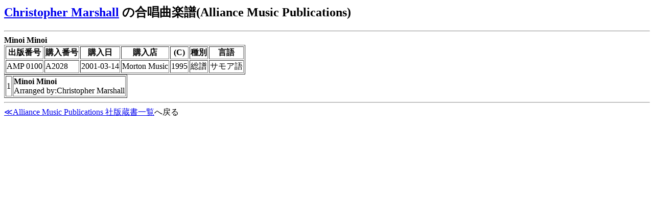

--- FILE ---
content_type: text/html
request_url: http://www.asahi-net.or.jp/~he8t-med/score/alliance/marshall.html
body_size: 546
content:
<HTML>
<HEAD>
<META HTTP-EQUIV="Content-Type" CONTENT="text/html;CHARSET=x-sjis">
<TITLE>Christopher Marshall の合唱曲楽譜(Alliance Music Publications)</TITLE>
</HEAD>
<BODY BGCOLOR="#ffffff">
<H2><A HREF="../../composer/M/marshall.html">Christopher Marshall</A> の合唱曲楽譜(Alliance Music Publications)</H2>
<HR>
<B><A NAME="AMP0100">Minoi Minoi</A></B><BR>
<TABLE BORDER>
<TR><TH>出版番号</TH><TH>購入番号</TH><TH>購入日</TH><TH>購入店</TH><!--<TH>価格</TH>--><TH>(C)</TH><TH>種別</TH><TH>言語</TH></TR>
<TR><TD>AMP 0100</TD><TD>A2028</TD><TD>2001-03-14</TD><TD>Morton Music</TD><!--<TD>1.20 USD</TD>--><TD>1995</TD><TD>総譜</TD><TD>サモア語</TD></TR>
</TABLE>
<TABLE BORDER>
<TR><TD>1</TD><TD><B>Minoi Minoi</B><BR>
                  Arranged by:Christopher Marshall</TD></TR>
</TABLE>
<HR>
<A HREF="alliance.html">≪Alliance Music Publications 社版蔵書一覧</A>へ戻る<BR>
<!--
<A HREF="../../score/alliance/marshall.html#AMP0100">Alliance Music Publications</A>
-->
</BODY>
</HTML>
